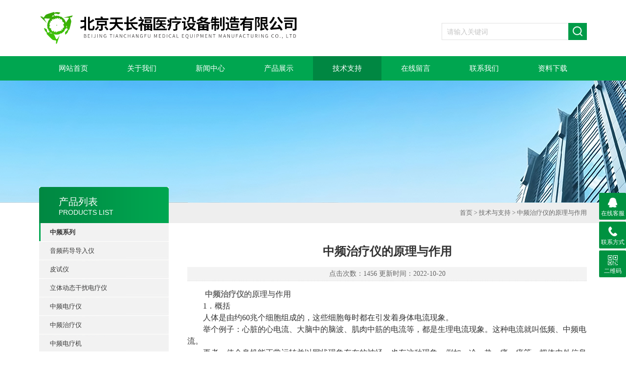

--- FILE ---
content_type: text/html; charset=utf-8
request_url: http://www.yiliao17.com/Article-3168746.html
body_size: 6486
content:
<!DOCTYPE html PUBLIC "-//W3C//DTD XHTML 1.0 Transitional//EN" "http://www.w3.org/TR/xhtml1/DTD/xhtml1-transitional.dtd">
<html xmlns="http://www.w3.org/1999/xhtml">
<head>
<meta http-equiv="X-UA-Compatible" content="IE=9; IE=8; IE=7; IE=EDGE" />
<meta http-equiv="Content-Type" content="text/html; charset=utf-8" />
<title>中频治疗仪的原理与作用-北京天长福医疗设备制造有限公司</title>
<META NAME="Keywords" CONTENT="中频治疗仪">
<META NAME="Description" CONTENT="中频治疗仪还有促进自律神经、圆滑血液循环、阴阳调和、新陈代谢、皮肤美容、强化脑机能、增进免疫力等效果。">
<link type="text/css" rel="stylesheet" href="/Skins/449493/css/css.css" />
<link type="text/css" rel="stylesheet" href="/Skins/449493/css/inpage.css" />
<script type="text/javascript" src="/Skins/449493/js/jquery.pack.js"></script>
<script>
$(document).ready(function(e) {
   $(".new_nav li").eq(num-1).addClass("cur")
});
</script>
<script>var num=5</script>
<script type="application/ld+json">
{
"@context": "https://ziyuan.baidu.com/contexts/cambrian.jsonld",
"@id": "http://www.yiliao17.com/Article-3168746.html",
"title": "中频治疗仪的原理与作用",
"pubDate": "2022-10-20T18:20:27",
"upDate": "2022-10-20T18:20:27"
    }</script>
<script language="javaScript" src="/js/JSChat.js"></script><script language="javaScript">function ChatBoxClickGXH() { DoChatBoxClickGXH('https://chat.chem17.com',452875) }</script><script>!window.jQuery && document.write('<script src="https://public.mtnets.com/Plugins/jQuery/2.2.4/jquery-2.2.4.min.js" integrity="sha384-rY/jv8mMhqDabXSo+UCggqKtdmBfd3qC2/KvyTDNQ6PcUJXaxK1tMepoQda4g5vB" crossorigin="anonymous">'+'</scr'+'ipt>');</script><script type="text/javascript" src="https://chat.chem17.com/chat/KFCenterBox/449493"></script><script type="text/javascript" src="https://chat.chem17.com/chat/KFLeftBox/449493"></script><script>
(function(){
var bp = document.createElement('script');
var curProtocol = window.location.protocol.split(':')[0];
if (curProtocol === 'https') {
bp.src = 'https://zz.bdstatic.com/linksubmit/push.js';
}
else {
bp.src = 'http://push.zhanzhang.baidu.com/push.js';
}
var s = document.getElementsByTagName("script")[0];
s.parentNode.insertBefore(bp, s);
})();
</script>
</head>
<body class="inbody">
<!--header start-->
<div class="header clearfix">
  <div class="logo fl"><a href="/"><img src="/Skins/449493/images/new_logo.gif" border="none" alt="北京天长福医疗设备制造有限公司"/></a></div>  
  <div class="right_tl fr">
    <ul class="new_tel">
      <li class="new_inp">
        <form name="form1" method="post" action="/products.html" onSubmit="return checkform(form1)">
          <input name="keyword" value=""  type="text"  class="inp_1" placeholder="请输入关键词"/>
          <input name="" type="submit" class="inp_2" value=""/>
        </form>
      </li>
    </ul>
  </div>
</div>
<div class="new_nav">
  <ul>
    <li><a href="/">网站首页</a></li>
    <li><a href="/aboutus.html" rel="nofollow" >关于我们</a></li>
    <li><a href="/news.html">新闻中心</a></li>
    <li><a href="/products.html">产品展示</a></li>
    <li><a href="/article.html">技术支持</a></li>
    <li><a href="/order.html" rel="nofollow">在线留言</a></li>
    <li><a href="/contact.html" rel="nofollow">联系我们</a></li>
    <li><a href="/down.html" rel="nofollow">资料下载</a></li>
  </ul>
</div>
<script src="https://www.chem17.com/mystat.aspx?u=chenxudong1980"></script>
<!--header end-->
<div class="new_ny_banner"></div>
<!--body start-->
<div class="inpage_con">
  <div class="inpgae_left"><p class="inpage_indexnoticetit">产品列表<span>PRODUCTS LIST</span></p>
<div class="inpage_notice">
  <ul>
    
    <li><a href="/ParentList-2143769.html" target="_blank" onmouseover="showsubmenu('中频系列')">中频系列</a></li>
    <div id="submenu_中频系列" style="display:none">
      
      <li class="new_left_two"><a href="/SonList-2589675.html" target="_blank">音频药导导入仪</a></li>
      
      <li class="new_left_two"><a href="/SonList-2582721.html" target="_blank">皮试仪</a></li>
      
      <li class="new_left_two"><a href="/SonList-2147935.html" target="_blank">立体动态干扰电疗仪</a></li>
      
      <li class="new_left_two"><a href="/SonList-2147932.html" target="_blank">中频电疗仪</a></li>
      
      <li class="new_left_two"><a href="/SonList-2147928.html" target="_blank">中频治疗仪</a></li>
      
      <li class="new_left_two"><a href="/SonList-2147925.html" target="_blank">中频电疗机</a></li>
      
      <li class="new_left_two"><a href="/SonList-2147923.html" target="_blank">中频药物导入治疗仪</a></li>
      
      <li class="new_left_two"><a href="/SonList-2147419.html" target="_blank">音频电疗机</a></li>
      
    </div>
    
    <li><a href="/ParentList-2143772.html" target="_blank" onmouseover="showsubmenu('低频系列')">低频系列</a></li>
    <div id="submenu_低频系列" style="display:none">
      
      <li class="new_left_two"><a href="/SonList-2356357.html" target="_blank">电热针治疗仪</a></li>
      
      <li class="new_left_two"><a href="/SonList-2258830.html" target="_blank">温针电针治疗仪</a></li>
      
      <li class="new_left_two"><a href="/SonList-2148562.html" target="_blank">经皮神经电刺激仪</a></li>
      
      <li class="new_left_two"><a href="/SonList-2147937.html" target="_blank">神经肌肉电刺激仪</a></li>
      
      <li class="new_left_two"><a href="/SonList-2147934.html" target="_blank">低频治疗仪</a></li>
      
      <li class="new_left_two"><a href="/SonList-2147434.html" target="_blank">痉挛肌系列</a></li>
      
    </div>
    
    <li><a href="/ParentList-2143775.html" target="_blank" onmouseover="showsubmenu('光疗系列')">光疗系列</a></li>
    <div id="submenu_光疗系列" style="display:none">
      
      <li class="new_left_two"><a href="/SonList-2580076.html" target="_blank">红光治疗仪</a></li>
      
      <li class="new_left_two"><a href="/SonList-2395322.html" target="_blank">偏振光谱治疗机</a></li>
      
      <li class="new_left_two"><a href="/SonList-2147970.html" target="_blank">紫外线治疗仪</a></li>
      
    </div>
    
    <li><a href="/ParentList-2143776.html" target="_blank" onmouseover="showsubmenu('高频系列')">高频系列</a></li>
    <div id="submenu_高频系列" style="display:none">
      
      <li class="new_left_two"><a href="/SonList-2554010.html" target="_blank">超声导药系列</a></li>
      
      <li class="new_left_two"><a href="/SonList-2147933.html" target="_blank">超短波电疗机</a></li>
      
      <li class="new_left_two"><a href="/SonList-2147931.html" target="_blank">微波</a></li>
      
    </div>
    
    <li><a href="/ParentList-2143780.html" target="_blank" onmouseover="showsubmenu('中医定向药物导入系列')">中医定向药物导入系列</a></li>
    <div id="submenu_中医定向药物导入系列" style="display:none">
      
      <li class="new_left_two"><a href="/SonList-2147967.html" target="_blank">中医定向透药仪</a></li>
      
      <li class="new_left_two"><a href="/SonList-2147412.html" target="_blank">温热直流药物导入仪</a></li>
      
    </div>
    
    <li><a href="/ParentList-2146972.html" target="_blank" onmouseover="showsubmenu('磁疗系列')">磁疗系列</a></li>
    <div id="submenu_磁疗系列" style="display:none">
      
      <li class="new_left_two"><a href="/SonList-2570824.html" target="_blank">经颅磁系列</a></li>
      
      <li class="new_left_two"><a href="/SonList-2469416.html" target="_blank">磁振热系列</a></li>
      
      <li class="new_left_two"><a href="/SonList-2147969.html" target="_blank">脉冲磁治疗仪</a></li>
      
    </div>
    
    <li><a href="/ParentList-2147084.html" target="_blank" onmouseover="showsubmenu('脑功能系列')">脑功能系列</a></li>
    <div id="submenu_脑功能系列" style="display:none">
      
      <li class="new_left_two"><a href="/SonList-2147963.html" target="_blank">经颅磁刺激仪</a></li>
      
    </div>
    
    <li><a href="/ParentList-2147088.html" target="_blank" onmouseover="showsubmenu('深层肌肉刺激仪')">深层肌肉刺激仪</a></li>
    <div id="submenu_深层肌肉刺激仪" style="display:none">
      
      <li class="new_left_two"><a href="/SonList-2147966.html" target="_blank">肌肉刺激仪</a></li>
      
    </div>
    
    <li><a href="/ParentList-2147964.html" target="_blank" onmouseover="showsubmenu('牵引理疗床系列')">牵引理疗床系列</a></li>
    <div id="submenu_牵引理疗床系列" style="display:none">
      
      <li class="new_left_two"><a href="/SonList-2414725.html" target="_blank">电动牵引床</a></li>
      
    </div>
    
    <li><a href="/ParentList-2284075.html" target="_blank" onmouseover="showsubmenu('产后康复设备')">产后康复设备</a></li>
    <div id="submenu_产后康复设备" style="display:none">
      
      <li class="new_left_two"><a href="/SonList-2433183.html" target="_blank">电热低频复合治疗仪</a></li>
      
    </div>
    
    <li><a href="/ParentList-2284878.html" target="_blank" onmouseover="showsubmenu('制丸机煎药机系列')">制丸机煎药机系列</a></li>
    <div id="submenu_制丸机煎药机系列" style="display:none">
      
      <li class="new_left_two"><a href="/SonList-2433173.html" target="_blank">煎药机系列</a></li>
      
    </div>
    
    <li><a href="/ParentList-2323115.html" target="_blank" onmouseover="showsubmenu('肺功能检测系列')">肺功能检测系列</a></li>
    <div id="submenu_肺功能检测系列" style="display:none">
      
      <li class="new_left_two"><a href="/SonList-2323116.html" target="_blank">FGY-200系列</a></li>
      
    </div>
    
    <li><a href="/ParentList-2435272.html" target="_blank" onmouseover="showsubmenu('温针系列')">温针系列</a></li>
    <div id="submenu_温针系列" style="display:none">
      
      <li class="new_left_two"><a href="/SonList-2435276.html" target="_blank">电热针类</a></li>
      
    </div>
    
    <li><a href="/ParentList-2448984.html" target="_blank" onmouseover="showsubmenu('超声波系列')">超声波系列</a></li>
    <div id="submenu_超声波系列" style="display:none">
      
      <li class="new_left_two"><a href="/SonList-2590763.html" target="_blank">DM系列</a></li>
      
      <li class="new_left_two"><a href="/SonList-2583301.html" target="_blank">HB8系列</a></li>
      
      <li class="new_left_two"><a href="/SonList-2581225.html" target="_blank">德迈</a></li>
      
      <li class="new_left_two"><a href="/SonList-2568002.html" target="_blank">HR2003A</a></li>
      
      <li class="new_left_two"><a href="/SonList-2449568.html" target="_blank">东迪欣</a></li>
      
      <li class="new_left_two"><a href="/SonList-2448985.html" target="_blank">HB810</a></li>
      
    </div>
    
    <li><a href="/ParentList-2500193.html" target="_blank" onmouseover="showsubmenu('熏蒸系列')">熏蒸系列</a></li>
    <div id="submenu_熏蒸系列" style="display:none">
      
      <li class="new_left_two"><a href="/SonList-2594844.html" target="_blank">熏蒸床系列</a></li>
      
      <li class="new_left_two"><a href="/SonList-2500194.html" target="_blank">熏蒸治疗机</a></li>
      
    </div>
    
    <li><a href="/ParentList-2587817.html" target="_blank" onmouseover="showsubmenu('空气肢体压力治疗仪')">空气肢体压力治疗仪</a></li>
    <div id="submenu_空气肢体压力治疗仪" style="display:none">
      
      <li class="new_left_two"><a href="/SonList-2590756.html" target="_blank">AP600系列</a></li>
      
      <li class="new_left_two"><a href="/SonList-2587818.html" target="_blank">AP400系列</a></li>
      
    </div>
    
  </ul>
</div></div>
  <div class="inpage_right">
    <div class="mbx2"><a href="/">首页</a> &gt; <a href="/article.html">技术与支持</a> &gt; 中频治疗仪的原理与作用</div>
    <div class="inpage_content">
      <div class="nr_main_box">
        <h1>中频治疗仪的原理与作用</h1>
        <div class="inside_rnewtime">点击次数：1456 更新时间：2022-10-20</div>
        <div class="inside_rnewcon"><span style="font-size: 16px;">&nbsp;　　<strong><a href="http://www.yiliao17.com/SonList-2147928.html" target="_blank">中频治疗仪</a></strong>的原理与作用</span><div><span style="font-size: 16px;">　　1．概括</span></div><div><span style="font-size: 16px;">　　人体是由约60兆个细胞组成的，这些细胞每时都在引发着身体电流现象。</span></div><div><span style="font-size: 16px;">　　举个例子：心脏的心电流、大脑中的脑波、肌肉中筋的电流等，都是生理电流现象。这种电流就叫低频、中频电流。</span></div><div><span style="font-size: 16px;">　　再者，使全身机能正常运转并以网状现象存在的神经，也有这种现象。例如，冷、热、痛、痒等，把体内外信息传达至大脑，并把相应指令传达到各器官，这种所有传达都是低频、中频现象。</span></div><div><span style="font-size: 16px;">　　利用具有与生理电流相同性质的低频脉冲、中频电流，通过皮肤经络，给神经和肌肉带来刺激，达到激活各器官的潜机能，并维持机能正常化的叫做低频、中频疗法。</span></div><div><span style="font-size: 16px;">　　低频、中频电充促进自律神经来扩张血管、圆滑血液流动，对成人病有显著疗效。再者，刺激运动神经，通过肌肉的收缩、松驰使身体的运作柔和化。这种作用对痛症疗法有明显效果。</span></div><div><span style="font-size: 16px;">　　所谓神经痛是因为其组织血液循环障碍的缘故，这时可利用低频、中频疗法促进血液循环，解除痛症。</span></div><div><span style="font-size: 16px;">　　痛症也可能是神经受操作、压近产生的，这时低频、中频电流使神经中性化，并把信息传到大脑，促使脑细胞分泌内啡肽缓和痛症。</span></div><div><span style="font-size: 16px;">　　这些均是中频治疗仪效果。</span></div><div><span style="font-size: 16px;">　　此外，中频治疗仪还有促进自律神经、圆滑血液循环、阴阳调和、新陈代谢、皮肤美容、强化脑机能、增进免疫力等效果。</span></div><div><span style="font-size: 16px;">　　2．原理</span></div><div><span style="font-size: 16px;">　　如有生命，就会有心脏的心电流、大脑的脑波、神经和肌肉的电流等样式的微弱电池存在。以此产生的神经电流传到全身，调节筋肉、内脏、神经、血液循环、新陈代谢的状况。</span></div><div><span style="font-size: 16px;">　　中频治疗仪是指具有类似神经电流的性质和作用，通过电子装置发生的电流疗法。</span></div><div><span style="font-size: 16px;">　　身体如有异常，神经电流的量和质发生变化，导致异常部位的各种症状》。利用类似人休内部神经电流的低频电流传到体内，加强电刺激，达到异常神经电流的正常化，恢复麻痹筋肉的收缩、松驰、镇静兴奋的神经来解除痛症。并刺激自律神经，解除疲劳及促进产生必要的激素，科学的帮助恢复健康。</span></div><div><span style="font-size: 16px;">　　3．效果</span></div><div><span style="font-size: 16px;">　　中频治疗仪可以家庭、单位、办公室等地随时使用，每天如使用20分钟~30分钟，会有好的疗效。</span></div><div><span style="font-size: 16px;">　　1）寄予身体内产生新鲜血液（白血球和红血球的增加，压制细菌的繁殖、增进营养物质和氧气的运送，并对因放射线引起的白血球减少有恢复作用）。</span></div><div><span style="font-size: 16px;">　　2）促进体内干扰素的增加，压制炎症的扩散。</span></div><div><span style="font-size: 16px;">　　3）强化心脏博动、增强血管的收缩和松驰，有利用血液的循环，并可预防动脉硬化。</span></div><div><span style="font-size: 16px;">　　4）消除心中压抑感，增强免疫力。</span></div><div><span style="font-size: 16px;">　　5）增强消化系统的机能。</span></div><div><span style="font-size: 16px;">　　6）帮助促进疼痛部位的血液循环、加强有害物质的代谢、缓和痛症。</span></div><div><span style="font-size: 16px;">　　7）帮助身心发育，成长期使用，对成长发育有好处。</span></div></div>
        <div class="inside_newsthree">
          <p id="newsprev">上一篇：<b class="newsprev"><a href="/Article-3179933.html">温针电针治疗仪主要技术参数及功能介绍</a></b></p>
		  <p id="newsnext">下一篇：<b class="newsnext"><a href="/Article-3165497.html">谈谈痉挛肌低频治疗仪的作用原理及适应症</a></b></p>
		  <span><a href="/article.html">返回列表>></a></span>
        </div>
      </div>
    </div>
  </div>
</div>
<!--body end-->
<!--footer start-->
<div class="footer clearfix">
  <div class="footer_wrapper clearfix">
    <div class="footer_cen fl">
      <span style="font-size:14px; color:#fff;">工作时间</span><br/>
      为了避免不必要的等待，敬请注意我们的工作时间 。以下是我们的正常工作时间，中国大陆法定节假日除外。<br />
      工作时间：<i>周一</i>&nbsp;至&nbsp;<i>周五</i> 早&nbsp;<i>8：00</i>&nbsp;-&nbsp;晚&nbsp;<i>5：00</i><br />
      周六、周日休息<br />
    </div>
    <div class="footer_cen fl">
      <span style="font-size:14px; color:#fff;">服务保障</span><br/>
     良好的沟通和与客户建立互相信任的关系是提供良好的客户服务的关键。在与客户的沟通中，对客户保持热情和友好的态度是非常重要的。客户需要与我们交流，当客户找到我们时，是希望得到重视，得到帮助和解决问题。
    </div>
    <div class="footer_cen2 fr"><span style="font-size:14px; color:#fff;">关注我们</span><br/><br/><div><img src="/Skins/449493/images/side_ewm.jpg" width="110"></div></div> 
  </div>
  <div class="clearfix"></div>
  <div class="footer_bottom">
    <div class="bottomw">
      <div class="banquan fl">&copy;2026 &nbsp;北京天长福医疗设备制造有限公司 版权所有&nbsp;<a href="http://beian.miit.gov.cn/"?target="_blank" rel="nofollow">备案号：</a> <a  href="/sitemap.xml" target="_blank">Sitemap.xml</a> 技术支持：<a href="https://www.chem17.com" target="_blank" rel="nofollow">化工仪器网</a> 总访问量：<span style="color:#FF0000">191339</span></div>
      <div class="bottomnav fr">
        <a href="/" target="_blank" rel="nofollow" >返回首页</a>
        <a href="/aboutus.html" target="_blank" rel="nofollow">关于我们</a>
        <a href="/contact.html" target="_blank" rel="nofollow">联系我们</a>
        <a href="https://www.chem17.com/login" target="_blank"  style="color:#fff" rel="nofollow">管理登陆</a>
      </div>
    </div>
  </div> 
</div>
<div class="suspension">
	<div class="suspension-box">
		<a href="#" class="a a-service "><i class="i"></i><span>在线客服</span></a>
		<a href="javascript:;" class="a a-service-phone "><i class="i"></i><span>联系方式</span></a>
		<a href="javascript:;" class="a a-qrcode"><i class="i"></i><span>二维码</span></a>
		<a href="javascript:;" class="a a-top"><i class="i"></i></a>
		<div class="d d-service">
			<i class="arrow"></i>
			<div class="inner-box">
				<div class="d-service-item clearfix">
					<a href="tencent://Message/?Uin=381750171&amp;websiteName=www.yiliao17.com=&amp;Menu=yes"  target="_blank" class="clearfix"><span class="circle"><i class="i-qq"></i></span><p>咨询在线客服</p></a>
				</div>
			</div>
		</div>
		<div class="d d-service-phone">
			<i class="arrow"></i>
			<div class="inner-box">
				<div class="d-service-item clearfix">
					<span class="circle"><i class="i-tel"></i></span>
					<div class="text">
						<p>服务热线</p>
						<p class="red number">13258102986</p>
					</div>
				</div>
			</div>
		</div>
		<div class="d d-qrcode">
			<i class="arrow"></i>
			<div class="inner-box">
				<div class="qrcode-img"><img src="/Skins/449493/images/side_ewm.jpg" alt=""></div>
				<p>扫一扫，关注我们</p>
			</div>
		</div>

	</div>
    
</div><script type="text/javascript" src="/Skins/449493/js/pt_js.js"></script>
<script type="text/javascript" src="/Skins/449493/js/qq.js"></script>
<!--footer end-->

 <script type='text/javascript' src='/js/VideoIfrmeReload.js?v=001'></script>
  
</html></body>